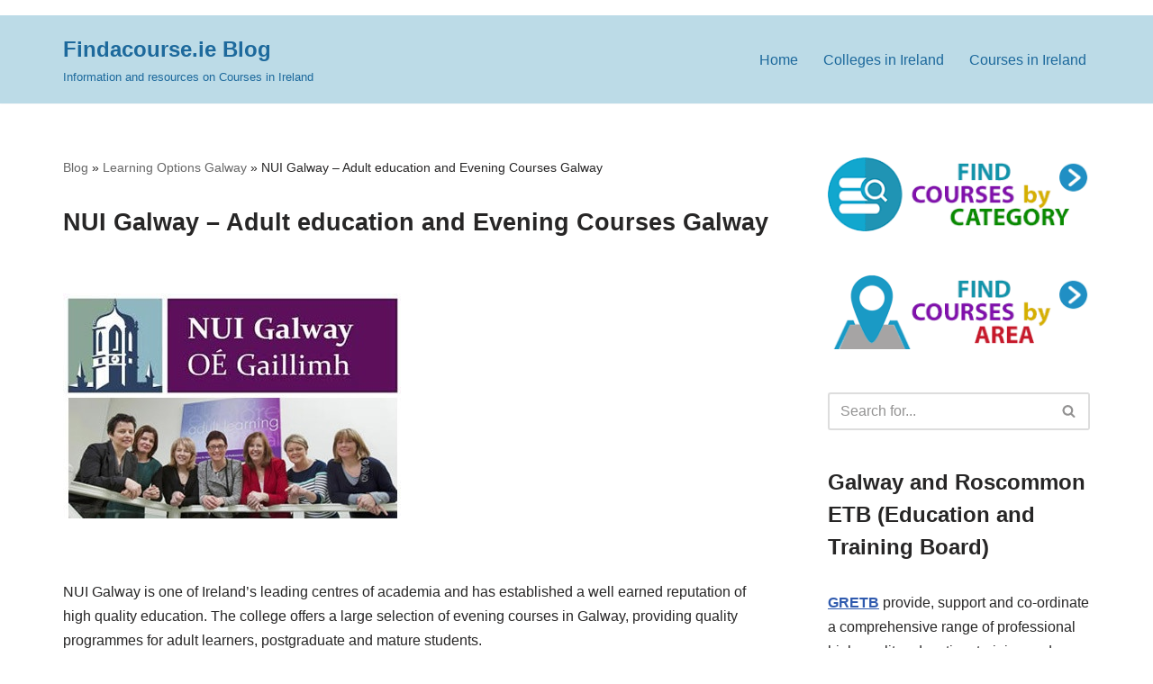

--- FILE ---
content_type: text/html; charset=UTF-8
request_url: https://www.findacourse.ie/blog/nui-galway-adult-education/
body_size: 9456
content:
<!DOCTYPE html>
<html lang="en-US">

<head>
	
	<meta charset="UTF-8">
	<meta name="viewport" content="width=device-width, initial-scale=1, minimum-scale=1">
	<link rel="profile" href="https://gmpg.org/xfn/11">
			<link rel="pingback" href="https://www.findacourse.ie/blog/xmlrpc.php">
		<meta name='robots' content='index, follow, max-image-preview:large, max-snippet:-1, max-video-preview:-1' />

	<!-- This site is optimized with the Yoast SEO plugin v26.7 - https://yoast.com/wordpress/plugins/seo/ -->
	<title>NUI Galway Adult Learning and Evening Courses in Galway</title>
	<meta name="description" content="Information feature about NUI Galway - Adult education and Evening Courses Galway - Evening Courses on Findacourse.ie" />
	<link rel="canonical" href="https://www.findacourse.ie/blog/nui-galway-adult-education/" />
	<meta property="og:locale" content="en_US" />
	<meta property="og:type" content="article" />
	<meta property="og:title" content="NUI Galway Adult Learning and Evening Courses in Galway" />
	<meta property="og:description" content="Information feature about NUI Galway - Adult education and Evening Courses Galway - Evening Courses on Findacourse.ie" />
	<meta property="og:url" content="https://www.findacourse.ie/blog/nui-galway-adult-education/" />
	<meta property="og:site_name" content="Findacourse.ie Blog" />
	<meta property="article:published_time" content="2021-11-28T21:10:07+00:00" />
	<meta property="article:modified_time" content="2021-12-03T14:27:00+00:00" />
	<meta property="og:image" content="https://www.findacourse.ie/blog/wp-content/uploads/2020/09/nui-galway-part-time.jpg" />
	<meta property="og:image:width" content="375" />
	<meta property="og:image:height" content="250" />
	<meta property="og:image:type" content="image/jpeg" />
	<meta name="author" content="Courses-Ireland" />
	<meta name="twitter:card" content="summary_large_image" />
	<meta name="twitter:label1" content="Written by" />
	<meta name="twitter:data1" content="Courses-Ireland" />
	<meta name="twitter:label2" content="Est. reading time" />
	<meta name="twitter:data2" content="1 minute" />
	<script type="application/ld+json" class="yoast-schema-graph">{"@context":"https://schema.org","@graph":[{"@type":"Article","@id":"https://www.findacourse.ie/blog/nui-galway-adult-education/#article","isPartOf":{"@id":"https://www.findacourse.ie/blog/nui-galway-adult-education/"},"author":{"name":"Courses-Ireland","@id":"https://www.findacourse.ie/blog/#/schema/person/77362094ce9e4244d72b69470fc74368"},"headline":"NUI Galway &#8211; Adult education and Evening Courses Galway","datePublished":"2021-11-28T21:10:07+00:00","dateModified":"2021-12-03T14:27:00+00:00","mainEntityOfPage":{"@id":"https://www.findacourse.ie/blog/nui-galway-adult-education/"},"wordCount":122,"publisher":{"@id":"https://www.findacourse.ie/blog/#organization"},"image":{"@id":"https://www.findacourse.ie/blog/nui-galway-adult-education/#primaryimage"},"thumbnailUrl":"https://www.findacourse.ie/blog/wp-content/uploads/2020/09/nui-galway-part-time.jpg","keywords":["Adult Education","evening courses galway"],"articleSection":["Featured Colleges","Learning Options Galway","Part Time Learning"],"inLanguage":"en-US"},{"@type":"WebPage","@id":"https://www.findacourse.ie/blog/nui-galway-adult-education/","url":"https://www.findacourse.ie/blog/nui-galway-adult-education/","name":"NUI Galway Adult Learning and Evening Courses in Galway","isPartOf":{"@id":"https://www.findacourse.ie/blog/#website"},"primaryImageOfPage":{"@id":"https://www.findacourse.ie/blog/nui-galway-adult-education/#primaryimage"},"image":{"@id":"https://www.findacourse.ie/blog/nui-galway-adult-education/#primaryimage"},"thumbnailUrl":"https://www.findacourse.ie/blog/wp-content/uploads/2020/09/nui-galway-part-time.jpg","datePublished":"2021-11-28T21:10:07+00:00","dateModified":"2021-12-03T14:27:00+00:00","description":"Information feature about NUI Galway - Adult education and Evening Courses Galway - Evening Courses on Findacourse.ie","breadcrumb":{"@id":"https://www.findacourse.ie/blog/nui-galway-adult-education/#breadcrumb"},"inLanguage":"en-US","potentialAction":[{"@type":"ReadAction","target":["https://www.findacourse.ie/blog/nui-galway-adult-education/"]}]},{"@type":"ImageObject","inLanguage":"en-US","@id":"https://www.findacourse.ie/blog/nui-galway-adult-education/#primaryimage","url":"https://www.findacourse.ie/blog/wp-content/uploads/2020/09/nui-galway-part-time.jpg","contentUrl":"https://www.findacourse.ie/blog/wp-content/uploads/2020/09/nui-galway-part-time.jpg","width":375,"height":250,"caption":"part time courses in Galway with NUIG"},{"@type":"BreadcrumbList","@id":"https://www.findacourse.ie/blog/nui-galway-adult-education/#breadcrumb","itemListElement":[{"@type":"ListItem","position":1,"name":"Blog","item":"https://www.findacourse.ie/blog/"},{"@type":"ListItem","position":2,"name":"Learning Options Galway","item":"https://www.findacourse.ie/blog/galway/"},{"@type":"ListItem","position":3,"name":"NUI Galway &#8211; Adult education and Evening Courses Galway"}]},{"@type":"WebSite","@id":"https://www.findacourse.ie/blog/#website","url":"https://www.findacourse.ie/blog/","name":"Findacourse.ie Blog","description":"Information and resources on Courses in Ireland","publisher":{"@id":"https://www.findacourse.ie/blog/#organization"},"potentialAction":[{"@type":"SearchAction","target":{"@type":"EntryPoint","urlTemplate":"https://www.findacourse.ie/blog/?s={search_term_string}"},"query-input":{"@type":"PropertyValueSpecification","valueRequired":true,"valueName":"search_term_string"}}],"inLanguage":"en-US"},{"@type":"Organization","@id":"https://www.findacourse.ie/blog/#organization","name":"Findacourse.ie","url":"https://www.findacourse.ie/blog/","logo":{"@type":"ImageObject","inLanguage":"en-US","@id":"https://www.findacourse.ie/blog/#/schema/logo/image/","url":"https://www.findacourse.ie/blog/wp-content/uploads/2020/08/cropped-courses-ireland-online-1.png","contentUrl":"https://www.findacourse.ie/blog/wp-content/uploads/2020/08/cropped-courses-ireland-online-1.png","width":176,"height":118,"caption":"Findacourse.ie"},"image":{"@id":"https://www.findacourse.ie/blog/#/schema/logo/image/"}},{"@type":"Person","@id":"https://www.findacourse.ie/blog/#/schema/person/77362094ce9e4244d72b69470fc74368","name":"Courses-Ireland","image":{"@type":"ImageObject","inLanguage":"en-US","@id":"https://www.findacourse.ie/blog/#/schema/person/image/","url":"https://secure.gravatar.com/avatar/38e25ef47a43d0fdd0b8812096707af4948068be9091b0fe7a32d18ac64bdeac?s=96&d=mm&r=g","contentUrl":"https://secure.gravatar.com/avatar/38e25ef47a43d0fdd0b8812096707af4948068be9091b0fe7a32d18ac64bdeac?s=96&d=mm&r=g","caption":"Courses-Ireland"}}]}</script>
	<!-- / Yoast SEO plugin. -->


<!-- www.findacourse.ie is managing ads with Advanced Ads 2.0.16 – https://wpadvancedads.com/ --><script id="finda-ready">window.advanced_ads_ready=function(e,a){a=a||"complete";var d=function(e){return"interactive"===a?"loading"!==e:"complete"===e};d(document.readyState)?e():document.addEventListener("readystatechange",(function(a){d(a.target.readyState)&&e()}),{once:"interactive"===a})},window.advanced_ads_ready_queue=window.advanced_ads_ready_queue||[]</script>
		<style id='wp-img-auto-sizes-contain-inline-css'>img:is([sizes=auto i],[sizes^="auto," i]){contain-intrinsic-size:3000px 1500px}</style>
<style id='classic-theme-styles-inline-css'>/*! This file is auto-generated */
.wp-block-button__link{color:#fff;background-color:#32373c;border-radius:9999px;box-shadow:none;text-decoration:none;padding:calc(.667em + 2px) calc(1.333em + 2px);font-size:1.125em}.wp-block-file__button{background:#32373c;color:#fff;text-decoration:none}</style>
<link rel='stylesheet' id='wpo_min-header-0-css' href='https://www.findacourse.ie/blog/wp-content/cache/wpo-minify/1768389036/assets/wpo-minify-header-70e23a1e.min.css' media='all' />
<script id="wpo_min-header-0-js-extra">var _EPYT_={"ajaxurl":"https://www.findacourse.ie/blog/wp-admin/admin-ajax.php","security":"f072275188","gallery_scrolloffset":"20","eppathtoscripts":"https://www.findacourse.ie/blog/wp-content/plugins/youtube-embed-plus-pro/scripts/","eppath":"https://www.findacourse.ie/blog/wp-content/plugins/youtube-embed-plus-pro/","epresponsiveselector":"[\"iframe.__youtube_prefs_widget__\"]","epdovol":"1","version":"14.2.4","evselector":"iframe.__youtube_prefs__[src], iframe[src*=\"youtube.com/embed/\"], iframe[src*=\"youtube-nocookie.com/embed/\"]","ajax_compat":"","maxres_facade":"eager","ytapi_load":"light","pause_others":"","stopMobileBuffer":"1","facade_mode":"","not_live_on_channel":"","not_live_showtime":"180"}</script>
<script src="https://www.findacourse.ie/blog/wp-content/cache/wpo-minify/1768389036/assets/wpo-minify-header-5b791944.min.js" id="wpo_min-header-0-js"></script>
<!-- OG TAGS -->
<meta property="og:site_name" content="Full Time and Part Time Courses in Ireland">
<meta property="fb:admins" content="">
<meta property="article:tag" content="Adult Education">
<meta property="article:tag" content="evening courses galway">
<meta property="og:title" content="NUI Galway Adult Learning and Evening Courses in Galway Full Time and Part Time Courses in Ireland">
<meta property="og:description" content="NUI Galway is one of Ireland&#8217;s leading centres of academia and has established a well earned reputation of high quality education. The college offers a large selection of evening courses in Galway, providing quality programmes for adult learners, postgraduate and mature students. The college has a number of faculties, including; Arts Science Commerce Engineering Celtic... &lt;a href=&quot;https://www.findacourse.ie/blog/nui-galway-adult-education/&quot;&gt;NUI Galway &#8211; Adult education and Evening Courses Galway&lt;/a&gt;">
<meta property="og:url" content="https://www.findacourse.ie/blog/nui-galway-adult-education/">
<meta property="og:type" content="article">
<meta property="og:image" content="https://www.findacourse.ie/blog/wp-content/uploads/2020/09/nui-galway-part-time.jpg">
<meta property="article:section" content="Featured Colleges">
<meta property="article:publisher" content="https://www.facebook.com/facebook">
<style type="text/css" media="screen"></style><script type="text/javascript">var daim_ajax_url="https://www.findacourse.ie/blog/wp-admin/admin-ajax.php";var daim_nonce="2ab630af03"</script>
	<style id='global-styles-inline-css'>:root{--wp--preset--aspect-ratio--square:1;--wp--preset--aspect-ratio--4-3:4/3;--wp--preset--aspect-ratio--3-4:3/4;--wp--preset--aspect-ratio--3-2:3/2;--wp--preset--aspect-ratio--2-3:2/3;--wp--preset--aspect-ratio--16-9:16/9;--wp--preset--aspect-ratio--9-16:9/16;--wp--preset--color--black:#000000;--wp--preset--color--cyan-bluish-gray:#abb8c3;--wp--preset--color--white:#ffffff;--wp--preset--color--pale-pink:#f78da7;--wp--preset--color--vivid-red:#cf2e2e;--wp--preset--color--luminous-vivid-orange:#ff6900;--wp--preset--color--luminous-vivid-amber:#fcb900;--wp--preset--color--light-green-cyan:#7bdcb5;--wp--preset--color--vivid-green-cyan:#00d084;--wp--preset--color--pale-cyan-blue:#8ed1fc;--wp--preset--color--vivid-cyan-blue:#0693e3;--wp--preset--color--vivid-purple:#9b51e0;--wp--preset--color--neve-link-color:var(--nv-primary-accent);--wp--preset--color--neve-link-hover-color:var(--nv-secondary-accent);--wp--preset--color--nv-site-bg:var(--nv-site-bg);--wp--preset--color--nv-light-bg:var(--nv-light-bg);--wp--preset--color--nv-dark-bg:var(--nv-dark-bg);--wp--preset--color--neve-text-color:var(--nv-text-color);--wp--preset--color--nv-text-dark-bg:var(--nv-text-dark-bg);--wp--preset--color--nv-c-1:var(--nv-c-1);--wp--preset--color--nv-c-2:var(--nv-c-2);--wp--preset--gradient--vivid-cyan-blue-to-vivid-purple:linear-gradient(135deg,rgb(6,147,227) 0%,rgb(155,81,224) 100%);--wp--preset--gradient--light-green-cyan-to-vivid-green-cyan:linear-gradient(135deg,rgb(122,220,180) 0%,rgb(0,208,130) 100%);--wp--preset--gradient--luminous-vivid-amber-to-luminous-vivid-orange:linear-gradient(135deg,rgb(252,185,0) 0%,rgb(255,105,0) 100%);--wp--preset--gradient--luminous-vivid-orange-to-vivid-red:linear-gradient(135deg,rgb(255,105,0) 0%,rgb(207,46,46) 100%);--wp--preset--gradient--very-light-gray-to-cyan-bluish-gray:linear-gradient(135deg,rgb(238,238,238) 0%,rgb(169,184,195) 100%);--wp--preset--gradient--cool-to-warm-spectrum:linear-gradient(135deg,rgb(74,234,220) 0%,rgb(151,120,209) 20%,rgb(207,42,186) 40%,rgb(238,44,130) 60%,rgb(251,105,98) 80%,rgb(254,248,76) 100%);--wp--preset--gradient--blush-light-purple:linear-gradient(135deg,rgb(255,206,236) 0%,rgb(152,150,240) 100%);--wp--preset--gradient--blush-bordeaux:linear-gradient(135deg,rgb(254,205,165) 0%,rgb(254,45,45) 50%,rgb(107,0,62) 100%);--wp--preset--gradient--luminous-dusk:linear-gradient(135deg,rgb(255,203,112) 0%,rgb(199,81,192) 50%,rgb(65,88,208) 100%);--wp--preset--gradient--pale-ocean:linear-gradient(135deg,rgb(255,245,203) 0%,rgb(182,227,212) 50%,rgb(51,167,181) 100%);--wp--preset--gradient--electric-grass:linear-gradient(135deg,rgb(202,248,128) 0%,rgb(113,206,126) 100%);--wp--preset--gradient--midnight:linear-gradient(135deg,rgb(2,3,129) 0%,rgb(40,116,252) 100%);--wp--preset--font-size--small:13px;--wp--preset--font-size--medium:20px;--wp--preset--font-size--large:36px;--wp--preset--font-size--x-large:42px;--wp--preset--spacing--20:0.44rem;--wp--preset--spacing--30:0.67rem;--wp--preset--spacing--40:1rem;--wp--preset--spacing--50:1.5rem;--wp--preset--spacing--60:2.25rem;--wp--preset--spacing--70:3.38rem;--wp--preset--spacing--80:5.06rem;--wp--preset--shadow--natural:6px 6px 9px rgba(0, 0, 0, 0.2);--wp--preset--shadow--deep:12px 12px 50px rgba(0, 0, 0, 0.4);--wp--preset--shadow--sharp:6px 6px 0px rgba(0, 0, 0, 0.2);--wp--preset--shadow--outlined:6px 6px 0px -3px rgb(255, 255, 255), 6px 6px rgb(0, 0, 0);--wp--preset--shadow--crisp:6px 6px 0px rgb(0, 0, 0)}:where(.is-layout-flex){gap:.5em}:where(.is-layout-grid){gap:.5em}body .is-layout-flex{display:flex}.is-layout-flex{flex-wrap:wrap;align-items:center}.is-layout-flex>:is(*,div){margin:0}body .is-layout-grid{display:grid}.is-layout-grid>:is(*,div){margin:0}:where(.wp-block-columns.is-layout-flex){gap:2em}:where(.wp-block-columns.is-layout-grid){gap:2em}:where(.wp-block-post-template.is-layout-flex){gap:1.25em}:where(.wp-block-post-template.is-layout-grid){gap:1.25em}.has-black-color{color:var(--wp--preset--color--black)!important}.has-cyan-bluish-gray-color{color:var(--wp--preset--color--cyan-bluish-gray)!important}.has-white-color{color:var(--wp--preset--color--white)!important}.has-pale-pink-color{color:var(--wp--preset--color--pale-pink)!important}.has-vivid-red-color{color:var(--wp--preset--color--vivid-red)!important}.has-luminous-vivid-orange-color{color:var(--wp--preset--color--luminous-vivid-orange)!important}.has-luminous-vivid-amber-color{color:var(--wp--preset--color--luminous-vivid-amber)!important}.has-light-green-cyan-color{color:var(--wp--preset--color--light-green-cyan)!important}.has-vivid-green-cyan-color{color:var(--wp--preset--color--vivid-green-cyan)!important}.has-pale-cyan-blue-color{color:var(--wp--preset--color--pale-cyan-blue)!important}.has-vivid-cyan-blue-color{color:var(--wp--preset--color--vivid-cyan-blue)!important}.has-vivid-purple-color{color:var(--wp--preset--color--vivid-purple)!important}.has-neve-link-color-color{color:var(--wp--preset--color--neve-link-color)!important}.has-neve-link-hover-color-color{color:var(--wp--preset--color--neve-link-hover-color)!important}.has-nv-site-bg-color{color:var(--wp--preset--color--nv-site-bg)!important}.has-nv-light-bg-color{color:var(--wp--preset--color--nv-light-bg)!important}.has-nv-dark-bg-color{color:var(--wp--preset--color--nv-dark-bg)!important}.has-neve-text-color-color{color:var(--wp--preset--color--neve-text-color)!important}.has-nv-text-dark-bg-color{color:var(--wp--preset--color--nv-text-dark-bg)!important}.has-nv-c-1-color{color:var(--wp--preset--color--nv-c-1)!important}.has-nv-c-2-color{color:var(--wp--preset--color--nv-c-2)!important}.has-black-background-color{background-color:var(--wp--preset--color--black)!important}.has-cyan-bluish-gray-background-color{background-color:var(--wp--preset--color--cyan-bluish-gray)!important}.has-white-background-color{background-color:var(--wp--preset--color--white)!important}.has-pale-pink-background-color{background-color:var(--wp--preset--color--pale-pink)!important}.has-vivid-red-background-color{background-color:var(--wp--preset--color--vivid-red)!important}.has-luminous-vivid-orange-background-color{background-color:var(--wp--preset--color--luminous-vivid-orange)!important}.has-luminous-vivid-amber-background-color{background-color:var(--wp--preset--color--luminous-vivid-amber)!important}.has-light-green-cyan-background-color{background-color:var(--wp--preset--color--light-green-cyan)!important}.has-vivid-green-cyan-background-color{background-color:var(--wp--preset--color--vivid-green-cyan)!important}.has-pale-cyan-blue-background-color{background-color:var(--wp--preset--color--pale-cyan-blue)!important}.has-vivid-cyan-blue-background-color{background-color:var(--wp--preset--color--vivid-cyan-blue)!important}.has-vivid-purple-background-color{background-color:var(--wp--preset--color--vivid-purple)!important}.has-neve-link-color-background-color{background-color:var(--wp--preset--color--neve-link-color)!important}.has-neve-link-hover-color-background-color{background-color:var(--wp--preset--color--neve-link-hover-color)!important}.has-nv-site-bg-background-color{background-color:var(--wp--preset--color--nv-site-bg)!important}.has-nv-light-bg-background-color{background-color:var(--wp--preset--color--nv-light-bg)!important}.has-nv-dark-bg-background-color{background-color:var(--wp--preset--color--nv-dark-bg)!important}.has-neve-text-color-background-color{background-color:var(--wp--preset--color--neve-text-color)!important}.has-nv-text-dark-bg-background-color{background-color:var(--wp--preset--color--nv-text-dark-bg)!important}.has-nv-c-1-background-color{background-color:var(--wp--preset--color--nv-c-1)!important}.has-nv-c-2-background-color{background-color:var(--wp--preset--color--nv-c-2)!important}.has-black-border-color{border-color:var(--wp--preset--color--black)!important}.has-cyan-bluish-gray-border-color{border-color:var(--wp--preset--color--cyan-bluish-gray)!important}.has-white-border-color{border-color:var(--wp--preset--color--white)!important}.has-pale-pink-border-color{border-color:var(--wp--preset--color--pale-pink)!important}.has-vivid-red-border-color{border-color:var(--wp--preset--color--vivid-red)!important}.has-luminous-vivid-orange-border-color{border-color:var(--wp--preset--color--luminous-vivid-orange)!important}.has-luminous-vivid-amber-border-color{border-color:var(--wp--preset--color--luminous-vivid-amber)!important}.has-light-green-cyan-border-color{border-color:var(--wp--preset--color--light-green-cyan)!important}.has-vivid-green-cyan-border-color{border-color:var(--wp--preset--color--vivid-green-cyan)!important}.has-pale-cyan-blue-border-color{border-color:var(--wp--preset--color--pale-cyan-blue)!important}.has-vivid-cyan-blue-border-color{border-color:var(--wp--preset--color--vivid-cyan-blue)!important}.has-vivid-purple-border-color{border-color:var(--wp--preset--color--vivid-purple)!important}.has-neve-link-color-border-color{border-color:var(--wp--preset--color--neve-link-color)!important}.has-neve-link-hover-color-border-color{border-color:var(--wp--preset--color--neve-link-hover-color)!important}.has-nv-site-bg-border-color{border-color:var(--wp--preset--color--nv-site-bg)!important}.has-nv-light-bg-border-color{border-color:var(--wp--preset--color--nv-light-bg)!important}.has-nv-dark-bg-border-color{border-color:var(--wp--preset--color--nv-dark-bg)!important}.has-neve-text-color-border-color{border-color:var(--wp--preset--color--neve-text-color)!important}.has-nv-text-dark-bg-border-color{border-color:var(--wp--preset--color--nv-text-dark-bg)!important}.has-nv-c-1-border-color{border-color:var(--wp--preset--color--nv-c-1)!important}.has-nv-c-2-border-color{border-color:var(--wp--preset--color--nv-c-2)!important}.has-vivid-cyan-blue-to-vivid-purple-gradient-background{background:var(--wp--preset--gradient--vivid-cyan-blue-to-vivid-purple)!important}.has-light-green-cyan-to-vivid-green-cyan-gradient-background{background:var(--wp--preset--gradient--light-green-cyan-to-vivid-green-cyan)!important}.has-luminous-vivid-amber-to-luminous-vivid-orange-gradient-background{background:var(--wp--preset--gradient--luminous-vivid-amber-to-luminous-vivid-orange)!important}.has-luminous-vivid-orange-to-vivid-red-gradient-background{background:var(--wp--preset--gradient--luminous-vivid-orange-to-vivid-red)!important}.has-very-light-gray-to-cyan-bluish-gray-gradient-background{background:var(--wp--preset--gradient--very-light-gray-to-cyan-bluish-gray)!important}.has-cool-to-warm-spectrum-gradient-background{background:var(--wp--preset--gradient--cool-to-warm-spectrum)!important}.has-blush-light-purple-gradient-background{background:var(--wp--preset--gradient--blush-light-purple)!important}.has-blush-bordeaux-gradient-background{background:var(--wp--preset--gradient--blush-bordeaux)!important}.has-luminous-dusk-gradient-background{background:var(--wp--preset--gradient--luminous-dusk)!important}.has-pale-ocean-gradient-background{background:var(--wp--preset--gradient--pale-ocean)!important}.has-electric-grass-gradient-background{background:var(--wp--preset--gradient--electric-grass)!important}.has-midnight-gradient-background{background:var(--wp--preset--gradient--midnight)!important}.has-small-font-size{font-size:var(--wp--preset--font-size--small)!important}.has-medium-font-size{font-size:var(--wp--preset--font-size--medium)!important}.has-large-font-size{font-size:var(--wp--preset--font-size--large)!important}.has-x-large-font-size{font-size:var(--wp--preset--font-size--x-large)!important}</style>
</head>

<body data-rsssl=1  class="wp-singular post-template-default single single-post postid-634 single-format-standard wp-theme-neve wp-child-theme-neve-child-master  nv-blog-grid nv-sidebar-right menu_sidebar_slide_left aa-prefix-finda-" id="neve_body"  >
<div class="wrapper">
	
	<header class="header" role="banner" next-page-hide>
		<a class="neve-skip-link show-on-focus" href="#content" >
			Skip to content		</a>
		<div id="header-grid"  class="hfg_header site-header">
	<div class="header--row header-top hide-on-mobile hide-on-tablet layout-full-contained header--row"
	data-row-id="top" data-show-on="desktop">

	<div
		class="header--row-inner header-top-inner">
		<div class="container">
			<div
				class="row row--wrapper"
				data-section="hfg_header_layout_top" >
				<div class="hfg-slot left"></div><div class="hfg-slot right"><div class="builder-item desktop-left"><div class="item--inner builder-item--custom_html"
		data-section="custom_html"
		data-item-id="custom_html">
	<div class="nv-html-content"> 	
</div>
	</div>

</div></div>							</div>
		</div>
	</div>
</div>


<nav class="header--row header-main hide-on-mobile hide-on-tablet layout-full-contained nv-navbar header--row"
	data-row-id="main" data-show-on="desktop">

	<div
		class="header--row-inner header-main-inner">
		<div class="container">
			<div
				class="row row--wrapper"
				data-section="hfg_header_layout_main" >
				<div class="hfg-slot left"><div class="builder-item desktop-left"><div class="item--inner builder-item--logo"
		data-section="title_tagline"
		data-item-id="logo">
	
<div class="site-logo">
	<a class="brand" href="https://www.findacourse.ie/blog/" title="&larr; Findacourse.ie Blog"
			aria-label="Findacourse.ie Blog Information and resources on Courses in Ireland" rel="home"><div class="nv-title-tagline-wrap"><p class="site-title">Findacourse.ie Blog</p><small>Information and resources on Courses in Ireland</small></div></a></div>
	</div>

</div></div><div class="hfg-slot right"><div class="builder-item has-nav"><div class="item--inner builder-item--primary-menu has_menu"
		data-section="header_menu_primary"
		data-item-id="primary-menu">
	<div class="nv-nav-wrap">
	<div role="navigation" class="nav-menu-primary"
			aria-label="Primary Menu">

		<ul id="nv-primary-navigation-main" class="primary-menu-ul nav-ul menu-desktop"><li id="menu-item-5814" class="menu-item menu-item-type-custom menu-item-object-custom menu-item-5814"><div class="wrap"><a href="https://www.findacourse.ie">Home</a></div></li>
<li id="menu-item-5815" class="menu-item menu-item-type-custom menu-item-object-custom menu-item-5815"><div class="wrap"><a href="https://www.findacourse.ie/institutes/">Colleges in Ireland</a></div></li>
<li id="menu-item-5816" class="menu-item menu-item-type-custom menu-item-object-custom menu-item-5816"><div class="wrap"><a href="https://www.findacourse.ie/courses/">Courses in Ireland</a></div></li>
</ul>	</div>
</div>

	</div>

</div></div>							</div>
		</div>
	</div>
</nav>

<div class="header--row header-top hide-on-desktop layout-full-contained header--row"
	data-row-id="top" data-show-on="mobile">

	<div
		class="header--row-inner header-top-inner">
		<div class="container">
			<div
				class="row row--wrapper"
				data-section="hfg_header_layout_top" >
				<div class="hfg-slot left"></div><div class="hfg-slot right"><div class="builder-item tablet-left mobile-left"><div class="item--inner builder-item--custom_html"
		data-section="custom_html"
		data-item-id="custom_html">
	<div class="nv-html-content"> 	
</div>
	</div>

</div></div>							</div>
		</div>
	</div>
</div>


<nav class="header--row header-main hide-on-desktop layout-full-contained nv-navbar header--row"
	data-row-id="main" data-show-on="mobile">

	<div
		class="header--row-inner header-main-inner">
		<div class="container">
			<div
				class="row row--wrapper"
				data-section="hfg_header_layout_main" >
				<div class="hfg-slot left"><div class="builder-item tablet-left mobile-left"><div class="item--inner builder-item--logo"
		data-section="title_tagline"
		data-item-id="logo">
	
<div class="site-logo">
	<a class="brand" href="https://www.findacourse.ie/blog/" title="&larr; Findacourse.ie Blog"
			aria-label="Findacourse.ie Blog Information and resources on Courses in Ireland" rel="home"><div class="nv-title-tagline-wrap"><p class="site-title">Findacourse.ie Blog</p><small>Information and resources on Courses in Ireland</small></div></a></div>
	</div>

</div></div><div class="hfg-slot right"><div class="builder-item tablet-left mobile-left"><div class="item--inner builder-item--nav-icon"
		data-section="header_menu_icon"
		data-item-id="nav-icon">
	<div class="menu-mobile-toggle item-button navbar-toggle-wrapper">
	<button type="button" class=" navbar-toggle"
			value="Navigation Menu"
					aria-label="Navigation Menu "
			aria-expanded="false" onclick="if('undefined' !== typeof toggleAriaClick ) { toggleAriaClick() }">
					<span class="bars">
				<span class="icon-bar"></span>
				<span class="icon-bar"></span>
				<span class="icon-bar"></span>
			</span>
					<span class="screen-reader-text">Navigation Menu</span>
	</button>
</div> <!--.navbar-toggle-wrapper-->


	</div>

</div></div>							</div>
		</div>
	</div>
</nav>

<div
		id="header-menu-sidebar" class="header-menu-sidebar tcb menu-sidebar-panel slide_left hfg-pe"
		data-row-id="sidebar">
	<div id="header-menu-sidebar-bg" class="header-menu-sidebar-bg">
				<div class="close-sidebar-panel navbar-toggle-wrapper">
			<button type="button" class="hamburger is-active  navbar-toggle active" 					value="Navigation Menu"
					aria-label="Navigation Menu "
					aria-expanded="false" onclick="if('undefined' !== typeof toggleAriaClick ) { toggleAriaClick() }">
								<span class="bars">
						<span class="icon-bar"></span>
						<span class="icon-bar"></span>
						<span class="icon-bar"></span>
					</span>
								<span class="screen-reader-text">
			Navigation Menu					</span>
			</button>
		</div>
					<div id="header-menu-sidebar-inner" class="header-menu-sidebar-inner tcb ">
						<div class="builder-item has-nav"><div class="item--inner builder-item--primary-menu has_menu"
		data-section="header_menu_primary"
		data-item-id="primary-menu">
	<div class="nv-nav-wrap">
	<div role="navigation" class="nav-menu-primary"
			aria-label="Primary Menu">

		<ul id="nv-primary-navigation-sidebar" class="primary-menu-ul nav-ul menu-mobile"><li class="menu-item menu-item-type-custom menu-item-object-custom menu-item-5814"><div class="wrap"><a href="https://www.findacourse.ie">Home</a></div></li>
<li class="menu-item menu-item-type-custom menu-item-object-custom menu-item-5815"><div class="wrap"><a href="https://www.findacourse.ie/institutes/">Colleges in Ireland</a></div></li>
<li class="menu-item menu-item-type-custom menu-item-object-custom menu-item-5816"><div class="wrap"><a href="https://www.findacourse.ie/courses/">Courses in Ireland</a></div></li>
</ul>	</div>
</div>

	</div>

</div>					</div>
	</div>
</div>
<div class="header-menu-sidebar-overlay hfg-ov hfg-pe" onclick="if('undefined' !== typeof toggleAriaClick ) { toggleAriaClick() }"></div>
</div>
	</header>

	<style>.is-menu-sidebar .header-menu-sidebar{visibility:visible}.is-menu-sidebar.menu_sidebar_slide_left .header-menu-sidebar{transform:translate3d(0,0,0);left:0}.is-menu-sidebar.menu_sidebar_slide_right .header-menu-sidebar{transform:translate3d(0,0,0);right:0}.is-menu-sidebar.menu_sidebar_pull_right .header-menu-sidebar,.is-menu-sidebar.menu_sidebar_pull_left .header-menu-sidebar{transform:translateX(0)}.is-menu-sidebar.menu_sidebar_dropdown .header-menu-sidebar{height:auto}.is-menu-sidebar.menu_sidebar_dropdown .header-menu-sidebar-inner{max-height:400px;padding:20px 0}.is-menu-sidebar.menu_sidebar_full_canvas .header-menu-sidebar{opacity:1}.header-menu-sidebar .menu-item-nav-search:not(.floating){pointer-events:none}.header-menu-sidebar .menu-item-nav-search .is-menu-sidebar{pointer-events:unset}.nav-ul li:focus-within .wrap.active+.sub-menu{opacity:1;visibility:visible}.nav-ul li.neve-mega-menu:focus-within .wrap.active+.sub-menu{display:grid}.nav-ul li>.wrap{display:flex;align-items:center;position:relative;padding:0 4px}.nav-ul:not(.menu-mobile):not(.neve-mega-menu)>li>.wrap>a{padding-top:1px}</style>

	
	<main id="content" class="neve-main" role="main">

	<div class="container single-post-container">
		<div class="row">
						<article id="post-634"
					class="nv-single-post-wrap col post-634 post type-post status-publish format-standard has-post-thumbnail hentry category-colleges-ireland category-galway category-part-time-learning tag-adult-education tag-evening-courses-galway">
				<div class="entry-header" ><div class="nv-title-meta-wrap"><small class="nv--yoast-breadcrumb neve-breadcrumbs-wrapper"><span><span><a href="https://www.findacourse.ie/blog/">Blog</a></span> » <span><a href="https://www.findacourse.ie/blog/galway/">Learning Options Galway</a></span> » <span class="breadcrumb_last" aria-current="page">NUI Galway &#8211; Adult education and Evening Courses Galway</span></span></small><h1 class="title entry-title">NUI Galway &#8211; Adult education and Evening Courses Galway</h1><ul class="nv-meta-list"></ul></div></div><div class="nv-thumb-wrap"><img width="375" height="250" src="https://www.findacourse.ie/blog/wp-content/uploads/2020/09/nui-galway-part-time.jpg" class="skip-lazy wp-post-image" alt="part time courses in Galway with NUIG" decoding="async" fetchpriority="high" /></div><div class="nv-content-wrap entry-content"><p>NUI Galway is one of Ireland&#8217;s leading centres of academia and has established a well earned reputation of high quality education. The college offers a large selection of evening courses in Galway, providing quality programmes for adult learners, postgraduate and mature students.</p>
<p>The college has a number of faculties, including;</p>
<ul>
<li>Arts</li>
<li>Science</li>
<li>Commerce</li>
<li>Engineering</li>
<li>Celtic Studies</li>
<li>Medicine and health Sciences</li>
<li>Law</li>
</ul>
<p>Programmes offered to adult learners are varied and many lead to a certified NUI certificate, diploma or degree. There are also non certified courses which are usually much shorter (generally 8 to 10 weeks). For more information and a full list of courses, view the following link &#8211; <a href="https://www.findacourse.ie/colleges/nui-galway-adult-education/"><span style="color: #3366ff;">NUI Galway Adult Learning Courses</span></a></p>
</div><div class="nv-tags-list"><span>Tags:</span><a href=https://www.findacourse.ie/blog/tag/adult-education/ title="Adult Education" class=adult-education rel="tag">Adult Education</a><a href=https://www.findacourse.ie/blog/tag/evening-courses-galway/ title="evening courses galway" class=evening-courses-galway rel="tag">evening courses galway</a> </div> 			</article>
			<div class="nv-sidebar-wrap col-sm-12 nv-right blog-sidebar " >
		<aside id="secondary" role="complementary">
		
		<div id="media_image-4" class="widget widget_media_image"><a href="https://www.findacourse.ie/course-categories/"><img width="300" height="85" src="https://www.findacourse.ie/blog/wp-content/uploads/2021/03/courses-ireland-categories.png" class="image wp-image-6879  attachment-full size-full" alt="Find courses in Ireland by Category" style="max-width: 100%; height: auto;" decoding="async" loading="lazy" /></a></div><div id="media_image-5" class="widget widget_media_image"><a href="https://www.findacourse.ie/course-areas/"><img width="300" height="85" src="https://www.findacourse.ie/blog/wp-content/uploads/2021/03/courses-ireland-area.png" class="image wp-image-6880  attachment-full size-full" alt="Find courses in Ireland by Area" style="max-width: 100%; height: auto;" decoding="async" loading="lazy" /></a></div><style type="text/css">.widget_search .search-form .search-submit,.widget_search .search-form .search-field{height:auto}</style><div id="search-3" class="widget widget_search">
<form role="search"
	method="get"
	class="search-form"
	action="https://www.findacourse.ie/blog/">
	<label>
		<span class="screen-reader-text">Search for...</span>
	</label>
	<input type="search"
		class="search-field"
		aria-label="Search"
		placeholder="Search for..."
		value=""
		name="s"/>
	<button type="submit"
			class="search-submit nv-submit"
			aria-label="Search">
					<span class="nv-search-icon-wrap">
				<span class="nv-icon nv-search" >
				<svg width="15" height="15" viewBox="0 0 1792 1792" xmlns="http://www.w3.org/2000/svg"><path d="M1216 832q0-185-131.5-316.5t-316.5-131.5-316.5 131.5-131.5 316.5 131.5 316.5 316.5 131.5 316.5-131.5 131.5-316.5zm512 832q0 52-38 90t-90 38q-54 0-90-38l-343-342q-179 124-399 124-143 0-273.5-55.5t-225-150-150-225-55.5-273.5 55.5-273.5 150-225 225-150 273.5-55.5 273.5 55.5 225 150 150 225 55.5 273.5q0 220-124 399l343 343q37 37 37 90z" /></svg>
			</span>			</span>
			</button>
	</form>
</div><div id="text-19" class="widget widget_text">			<div class="textwidget"><p><h4><strong>Galway and Roscommon ETB (Education and Training Board)</strong></h4>
<p><a href="https://gretb.ie" target="_blank"><strong>GRETB</strong></a> provide, support and co-ordinate a comprehensive range of professional high-quality education, training and youth services in Galway and Roscommon. Education and Training Boards are also responsible for supporting further and higher education students through SUSI, the national awarding authority for student grants.</p>
<h4>Adult Learning with University of Galway</h4>
<p>The <a href="https://www.universityofgalway.ie/adult-learning/" target="_blank">Centre for Adult Learning and Professional Development at University of Galway</a> offer an extensive range of Professional, Part-time and Evening courses. These are flexible courses which allow learners to study at their own pace in a wide range of subject areas.</p>
<ul>
  <li><a href="https://www.findacourse.ie/courses/galway/" data-mil="62">Find full and part time Courses in Galway on Findacourse.ie</a><br />
    Find full time, part time, distance learning and evening Courses in Galway on Findacourse.ie – Courses and Training Provider Information Database in Ireland.</li>
  <li><a href="https://www.findacourse.ie/colleges/area/galway/">View Colleges in Galway</a><br />
    Find full time, part time and online course providers in Galway on Findacourse.ie</li>
</ul>

</p>
</div>
		</div>
			</aside>
</div>
		</div>
	</div>
</main><!--/.neve-main-->


<footer class="site-footer" id="site-footer"  >
	<div class="hfg_footer">
		<div class="footer--row footer-bottom hide-on-mobile hide-on-tablet layout-full-contained"
	id="cb-row--footer-desktop-bottom"
	data-row-id="bottom" data-show-on="desktop">
	<div
		class="footer--row-inner footer-bottom-inner footer-content-wrap">
		<div class="container">
			<div
				class="hfg-grid nv-footer-content hfg-grid-bottom row--wrapper row "
				data-section="hfg_footer_layout_bottom" >
				<div class="hfg-slot left"><div class="builder-item"><div class="item--inner"><div class="component-wrap"><div><p><a href="https://www.findacourse.ie" rel="nofollow">Home</a></div></div></div></div></div>							</div>
		</div>
	</div>
</div>

<div class="footer--row footer-bottom hide-on-desktop layout-full-contained"
	id="cb-row--footer-mobile-bottom"
	data-row-id="bottom" data-show-on="mobile">
	<div
		class="footer--row-inner footer-bottom-inner footer-content-wrap">
		<div class="container">
			<div
				class="hfg-grid nv-footer-content hfg-grid-bottom row--wrapper row "
				data-section="hfg_footer_layout_bottom" >
				<div class="hfg-slot left"><div class="builder-item"><div class="item--inner"><div class="component-wrap"><div><p><a href="https://www.findacourse.ie" rel="nofollow">Home</a></div></div></div></div></div>							</div>
		</div>
	</div>
</div>

	</div>
</footer>

</div><!--/.wrapper-->
<script type="speculationrules">
{"prefetch":[{"source":"document","where":{"and":[{"href_matches":"/blog/*"},{"not":{"href_matches":["/blog/wp-*.php","/blog/wp-admin/*","/blog/wp-content/uploads/*","/blog/wp-content/*","/blog/wp-content/plugins/*","/blog/wp-content/themes/neve-child-master/*","/blog/wp-content/themes/neve/*","/blog/*\\?(.+)"]}},{"not":{"selector_matches":"a[rel~=\"nofollow\"]"}},{"not":{"selector_matches":".no-prefetch, .no-prefetch a"}}]},"eagerness":"conservative"}]}
</script>
<script id="wpo_min-footer-0-js-extra">var NeveProperties={"ajaxurl":"https://www.findacourse.ie/blog/wp-admin/admin-ajax.php","nonce":"69a1901cf9","isRTL":"","isCustomize":""}</script>
<script src="https://www.findacourse.ie/blog/wp-content/cache/wpo-minify/1768389036/assets/wpo-minify-footer-00e42f27.min.js" id="wpo_min-footer-0-js"></script>
<script>!function(){window.advanced_ads_ready_queue=window.advanced_ads_ready_queue||[],advanced_ads_ready_queue.push=window.advanced_ads_ready;for(var d=0,a=advanced_ads_ready_queue.length;d<a;d++)advanced_ads_ready(advanced_ads_ready_queue[d])}();</script>    <script type="text/javascript">jQuery(document).ready(function($){for(let i=0;i<document.forms.length;++i){let form=document.forms[i];if($(form).attr("method")!="get"){$(form).append('<input type="hidden" name="r-mPZBdJITDXMV" value="*p@OHAYuXax6g2" />')}
if($(form).attr("method")!="get"){$(form).append('<input type="hidden" name="bYoI-He" value="Z[pjVhJ@" />')}}
$(document).on('submit','form',function(){if($(this).attr("method")!="get"){$(this).append('<input type="hidden" name="r-mPZBdJITDXMV" value="*p@OHAYuXax6g2" />')}
if($(this).attr("method")!="get"){$(this).append('<input type="hidden" name="bYoI-He" value="Z[pjVhJ@" />')}
return!0});jQuery.ajaxSetup({beforeSend:function(e,data){if(data.type!=='POST')return;if(typeof data.data==='object'&&data.data!==null){data.data.append("r-mPZBdJITDXMV","*p@OHAYuXax6g2");data.data.append("bYoI-He","Z[pjVhJ@")}else{data.data=data.data+'&r-mPZBdJITDXMV=*p@OHAYuXax6g2&bYoI-He=Z[pjVhJ@'}}})})</script>
	<!-- Global site tag (gtag.js) - Google Analytics -->
<script async src="https://www.googletagmanager.com/gtag/js?id=UA-1420256-8"></script>
<script>window.dataLayer=window.dataLayer||[];function gtag(){dataLayer.push(arguments)}
gtag('js',new Date());gtag('config','UA-1420256-8')</script>
<script defer src="https://static.cloudflareinsights.com/beacon.min.js/vcd15cbe7772f49c399c6a5babf22c1241717689176015" integrity="sha512-ZpsOmlRQV6y907TI0dKBHq9Md29nnaEIPlkf84rnaERnq6zvWvPUqr2ft8M1aS28oN72PdrCzSjY4U6VaAw1EQ==" data-cf-beacon='{"version":"2024.11.0","token":"bc301833292743c8bda5981417c562a0","r":1,"server_timing":{"name":{"cfCacheStatus":true,"cfEdge":true,"cfExtPri":true,"cfL4":true,"cfOrigin":true,"cfSpeedBrain":true},"location_startswith":null}}' crossorigin="anonymous"></script>
</body>

</html>

<!-- Cached by WP-Optimize (gzip) - https://teamupdraft.com/wp-optimize/ - Last modified: January 14, 2026 2:29 pm (UTC:0) -->
